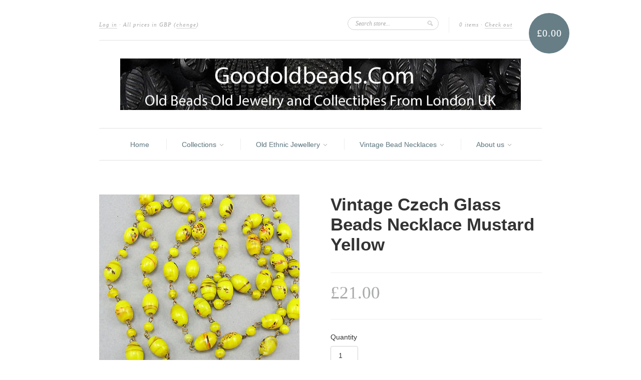

--- FILE ---
content_type: text/html; charset=utf-8
request_url: https://www.goodoldbeads.com/collections/vintage-czech-glass-beads/products/vintage-czech-seed-necklace-mustard-yellow
body_size: 12621
content:
<!doctype html>
<!--[if lt IE 7]> <html class="no-js lt-ie9 lt-ie8 lt-ie7" lang="en"> <![endif]-->
<!--[if IE 7]>    <html class="no-js lt-ie9 lt-ie8" lang="en"> <![endif]-->
<!--[if IE 8]>    <html class="no-js lt-ie9" lang="en"> <![endif]-->
<!--[if IE 9 ]>    <html class="ie9 no-js"> <![endif]-->
<!--[if (gt IE 9)|!(IE)]><!--> <html class="no-js"> <!--<![endif]-->

<head>
  <meta charset="UTF-8" />
  <meta http-equiv="X-UA-Compatible" content="IE=edge,chrome=1" />
  <link rel="shortcut icon" type="image/png" href="//www.goodoldbeads.com/cdn/shop/t/1/assets/favicon.png?72" />

  <title>
     vintage czech glass beads necklace mustard yellow &ndash; GoodOldBeads 
  </title>
  
  
  
  <meta name="description" content="product&amp;nbsp;&amp;nbsp;&amp;nbsp;&amp;nbsp;&amp;nbsp;&amp;nbsp;&amp;nbsp;&amp;nbsp;&amp;nbsp;&amp;nbsp;&amp;nbsp;vintage czech glass beads necklace mustard yellow&amp;nbsp;czglbd011material&amp;nbsp;&amp;..." />
  
  
  <link rel="canonical" href="https://www.goodoldbeads.com/products/vintage-czech-seed-necklace-mustard-yellow" />
  
  


  <meta property="og:url" content="https://www.goodoldbeads.com/products/vintage-czech-seed-necklace-mustard-yellow" />
  <meta property="og:title" content="Vintage Czech Glass Beads Necklace Mustard Yellow" />
  <meta property="og:description" content="product&amp;nbsp;&amp;nbsp;&amp;nbsp;&amp;nbsp;&amp;nbsp;&amp;nbsp;&amp;nbsp;&amp;nbsp;&amp;nbsp;&amp;nbsp;&amp;nbsp;vintage czech glass beads necklace mustard yellow&amp;nbsp;czglbd011
material&amp;nbsp;&amp;nbsp;&amp;nbsp;&amp;nbsp;&amp;nbsp;&amp;nbsp;&amp;nbsp;&amp;nbsp;&amp;nbsp;&amp;nbsp;glass beads&amp;nbsp;and&amp;nbsp;metal chain
history&amp;nbsp;&amp;nbsp;&amp;nbsp;&amp;nbsp;&amp;nbsp;&amp;nbsp;&amp;nbsp;&amp;nbsp;&amp;nbsp;&amp;nbsp;&amp;nbsp;&amp;nbsp;&amp;nbsp;made in europe
age&amp;nbsp;&amp;nbsp;&amp;nbsp;&amp;nbsp;&amp;nbsp;&amp;nbsp;&amp;nbsp;&amp;nbsp;&amp;nbsp;&amp;nbsp;&amp;nbsp;&amp;nbsp;&amp;nbsp;&amp;nbsp;&amp;nbsp;&amp;nbsp;&amp;nbsp;mid 20th century
bead size&amp;nbsp;&amp;nbsp;&amp;nbsp;&amp;nbsp;&amp;nbsp;&amp;nbsp;&amp;nbsp;&amp;nbsp;2mm to 12mm
length&amp;nbsp;&amp;nbsp;&amp;nbsp;&amp;nbsp;&amp;nbsp;&amp;nbsp;&amp;nbsp;&amp;nbsp;&amp;nbsp;&amp;nbsp;&amp;nbsp;&amp;nbsp;&amp;nbsp;&amp;nbsp;36 inches
quantity&amp;nbsp;&amp;nbsp;&amp;nbsp;&amp;nbsp;&amp;nbsp;&amp;nbsp;&amp;nbsp;&amp;nbsp;&amp;nbsp;&amp;nbsp;&amp;nbsp;1 vointage czech glass beads strand
condition&amp;nbsp;&amp;nbsp;&amp;nbsp;&amp;nbsp;&amp;nbsp;&amp;nbsp;&amp;nbsp;&amp;nbsp;&amp;nbsp;usded, good
summary&amp;nbsp;&amp;nbsp;&amp;nbsp;&amp;nbsp;&amp;nbsp;&amp;nbsp;&amp;nbsp;&amp;nbsp; vintage czech glass beads necklace with colours of mustard yellow&amp;nbsp;and specks of&amp;nbsp;red&amp;nbsp;and black&amp;nbsp;&amp;nbsp;&amp;nbsp;&amp;nbsp;&amp;nbsp;&amp;nbsp;&amp;nbsp;&amp;nbsp;&amp;nbsp;&amp;nbsp; 
&amp;nbsp;&amp;nbsp;
&amp;nbsp;&amp;nbsp;&amp;nbsp;&amp;nbsp;&amp;nbsp;&amp;nbsp;&amp;nbsp;&amp;nbsp;&amp;nbsp;&amp;nbsp;&amp;nbsp;&amp;nbsp;&amp;nbsp;&amp;nbsp;&amp;nbsp;&amp;nbsp;&amp;nbsp;&amp;nbsp;&amp;nbsp;&amp;nbsp;&amp;nbsp;&amp;nbsp;&amp;nbsp;&amp;nbsp;
" />
  <meta property="og:image" content="//www.goodoldbeads.com/cdn/shop/products/czglbd007a_medium.jpg?v=1356044625" />


  <script>window.performance && window.performance.mark && window.performance.mark('shopify.content_for_header.start');</script><meta id="shopify-digital-wallet" name="shopify-digital-wallet" content="/1823829/digital_wallets/dialog">
<meta name="shopify-checkout-api-token" content="804731ea8ee8a169d6f229d2c32ce4de">
<meta id="in-context-paypal-metadata" data-shop-id="1823829" data-venmo-supported="false" data-environment="production" data-locale="en_US" data-paypal-v4="true" data-currency="GBP">
<link rel="alternate" type="application/json+oembed" href="https://www.goodoldbeads.com/products/vintage-czech-seed-necklace-mustard-yellow.oembed">
<script async="async" src="/checkouts/internal/preloads.js?locale=en-GB"></script>
<script id="shopify-features" type="application/json">{"accessToken":"804731ea8ee8a169d6f229d2c32ce4de","betas":["rich-media-storefront-analytics"],"domain":"www.goodoldbeads.com","predictiveSearch":true,"shopId":1823829,"locale":"en"}</script>
<script>var Shopify = Shopify || {};
Shopify.shop = "goodoldbeads.myshopify.com";
Shopify.locale = "en";
Shopify.currency = {"active":"GBP","rate":"1.0"};
Shopify.country = "GB";
Shopify.theme = {"name":"new-standard","id":3407159,"schema_name":null,"schema_version":null,"theme_store_id":null,"role":"main"};
Shopify.theme.handle = "null";
Shopify.theme.style = {"id":null,"handle":null};
Shopify.cdnHost = "www.goodoldbeads.com/cdn";
Shopify.routes = Shopify.routes || {};
Shopify.routes.root = "/";</script>
<script type="module">!function(o){(o.Shopify=o.Shopify||{}).modules=!0}(window);</script>
<script>!function(o){function n(){var o=[];function n(){o.push(Array.prototype.slice.apply(arguments))}return n.q=o,n}var t=o.Shopify=o.Shopify||{};t.loadFeatures=n(),t.autoloadFeatures=n()}(window);</script>
<script id="shop-js-analytics" type="application/json">{"pageType":"product"}</script>
<script defer="defer" async type="module" src="//www.goodoldbeads.com/cdn/shopifycloud/shop-js/modules/v2/client.init-shop-cart-sync_IZsNAliE.en.esm.js"></script>
<script defer="defer" async type="module" src="//www.goodoldbeads.com/cdn/shopifycloud/shop-js/modules/v2/chunk.common_0OUaOowp.esm.js"></script>
<script type="module">
  await import("//www.goodoldbeads.com/cdn/shopifycloud/shop-js/modules/v2/client.init-shop-cart-sync_IZsNAliE.en.esm.js");
await import("//www.goodoldbeads.com/cdn/shopifycloud/shop-js/modules/v2/chunk.common_0OUaOowp.esm.js");

  window.Shopify.SignInWithShop?.initShopCartSync?.({"fedCMEnabled":true,"windoidEnabled":true});

</script>
<script id="__st">var __st={"a":1823829,"offset":-18000,"reqid":"39cd5dd0-962c-44a3-b570-70ac270d0393-1768409735","pageurl":"www.goodoldbeads.com\/collections\/vintage-czech-glass-beads\/products\/vintage-czech-seed-necklace-mustard-yellow","u":"0d7e984e7f49","p":"product","rtyp":"product","rid":106193774};</script>
<script>window.ShopifyPaypalV4VisibilityTracking = true;</script>
<script id="captcha-bootstrap">!function(){'use strict';const t='contact',e='account',n='new_comment',o=[[t,t],['blogs',n],['comments',n],[t,'customer']],c=[[e,'customer_login'],[e,'guest_login'],[e,'recover_customer_password'],[e,'create_customer']],r=t=>t.map((([t,e])=>`form[action*='/${t}']:not([data-nocaptcha='true']) input[name='form_type'][value='${e}']`)).join(','),a=t=>()=>t?[...document.querySelectorAll(t)].map((t=>t.form)):[];function s(){const t=[...o],e=r(t);return a(e)}const i='password',u='form_key',d=['recaptcha-v3-token','g-recaptcha-response','h-captcha-response',i],f=()=>{try{return window.sessionStorage}catch{return}},m='__shopify_v',_=t=>t.elements[u];function p(t,e,n=!1){try{const o=window.sessionStorage,c=JSON.parse(o.getItem(e)),{data:r}=function(t){const{data:e,action:n}=t;return t[m]||n?{data:e,action:n}:{data:t,action:n}}(c);for(const[e,n]of Object.entries(r))t.elements[e]&&(t.elements[e].value=n);n&&o.removeItem(e)}catch(o){console.error('form repopulation failed',{error:o})}}const l='form_type',E='cptcha';function T(t){t.dataset[E]=!0}const w=window,h=w.document,L='Shopify',v='ce_forms',y='captcha';let A=!1;((t,e)=>{const n=(g='f06e6c50-85a8-45c8-87d0-21a2b65856fe',I='https://cdn.shopify.com/shopifycloud/storefront-forms-hcaptcha/ce_storefront_forms_captcha_hcaptcha.v1.5.2.iife.js',D={infoText:'Protected by hCaptcha',privacyText:'Privacy',termsText:'Terms'},(t,e,n)=>{const o=w[L][v],c=o.bindForm;if(c)return c(t,g,e,D).then(n);var r;o.q.push([[t,g,e,D],n]),r=I,A||(h.body.append(Object.assign(h.createElement('script'),{id:'captcha-provider',async:!0,src:r})),A=!0)});var g,I,D;w[L]=w[L]||{},w[L][v]=w[L][v]||{},w[L][v].q=[],w[L][y]=w[L][y]||{},w[L][y].protect=function(t,e){n(t,void 0,e),T(t)},Object.freeze(w[L][y]),function(t,e,n,w,h,L){const[v,y,A,g]=function(t,e,n){const i=e?o:[],u=t?c:[],d=[...i,...u],f=r(d),m=r(i),_=r(d.filter((([t,e])=>n.includes(e))));return[a(f),a(m),a(_),s()]}(w,h,L),I=t=>{const e=t.target;return e instanceof HTMLFormElement?e:e&&e.form},D=t=>v().includes(t);t.addEventListener('submit',(t=>{const e=I(t);if(!e)return;const n=D(e)&&!e.dataset.hcaptchaBound&&!e.dataset.recaptchaBound,o=_(e),c=g().includes(e)&&(!o||!o.value);(n||c)&&t.preventDefault(),c&&!n&&(function(t){try{if(!f())return;!function(t){const e=f();if(!e)return;const n=_(t);if(!n)return;const o=n.value;o&&e.removeItem(o)}(t);const e=Array.from(Array(32),(()=>Math.random().toString(36)[2])).join('');!function(t,e){_(t)||t.append(Object.assign(document.createElement('input'),{type:'hidden',name:u})),t.elements[u].value=e}(t,e),function(t,e){const n=f();if(!n)return;const o=[...t.querySelectorAll(`input[type='${i}']`)].map((({name:t})=>t)),c=[...d,...o],r={};for(const[a,s]of new FormData(t).entries())c.includes(a)||(r[a]=s);n.setItem(e,JSON.stringify({[m]:1,action:t.action,data:r}))}(t,e)}catch(e){console.error('failed to persist form',e)}}(e),e.submit())}));const S=(t,e)=>{t&&!t.dataset[E]&&(n(t,e.some((e=>e===t))),T(t))};for(const o of['focusin','change'])t.addEventListener(o,(t=>{const e=I(t);D(e)&&S(e,y())}));const B=e.get('form_key'),M=e.get(l),P=B&&M;t.addEventListener('DOMContentLoaded',(()=>{const t=y();if(P)for(const e of t)e.elements[l].value===M&&p(e,B);[...new Set([...A(),...v().filter((t=>'true'===t.dataset.shopifyCaptcha))])].forEach((e=>S(e,t)))}))}(h,new URLSearchParams(w.location.search),n,t,e,['guest_login'])})(!0,!0)}();</script>
<script integrity="sha256-4kQ18oKyAcykRKYeNunJcIwy7WH5gtpwJnB7kiuLZ1E=" data-source-attribution="shopify.loadfeatures" defer="defer" src="//www.goodoldbeads.com/cdn/shopifycloud/storefront/assets/storefront/load_feature-a0a9edcb.js" crossorigin="anonymous"></script>
<script data-source-attribution="shopify.dynamic_checkout.dynamic.init">var Shopify=Shopify||{};Shopify.PaymentButton=Shopify.PaymentButton||{isStorefrontPortableWallets:!0,init:function(){window.Shopify.PaymentButton.init=function(){};var t=document.createElement("script");t.src="https://www.goodoldbeads.com/cdn/shopifycloud/portable-wallets/latest/portable-wallets.en.js",t.type="module",document.head.appendChild(t)}};
</script>
<script data-source-attribution="shopify.dynamic_checkout.buyer_consent">
  function portableWalletsHideBuyerConsent(e){var t=document.getElementById("shopify-buyer-consent"),n=document.getElementById("shopify-subscription-policy-button");t&&n&&(t.classList.add("hidden"),t.setAttribute("aria-hidden","true"),n.removeEventListener("click",e))}function portableWalletsShowBuyerConsent(e){var t=document.getElementById("shopify-buyer-consent"),n=document.getElementById("shopify-subscription-policy-button");t&&n&&(t.classList.remove("hidden"),t.removeAttribute("aria-hidden"),n.addEventListener("click",e))}window.Shopify?.PaymentButton&&(window.Shopify.PaymentButton.hideBuyerConsent=portableWalletsHideBuyerConsent,window.Shopify.PaymentButton.showBuyerConsent=portableWalletsShowBuyerConsent);
</script>
<script data-source-attribution="shopify.dynamic_checkout.cart.bootstrap">document.addEventListener("DOMContentLoaded",(function(){function t(){return document.querySelector("shopify-accelerated-checkout-cart, shopify-accelerated-checkout")}if(t())Shopify.PaymentButton.init();else{new MutationObserver((function(e,n){t()&&(Shopify.PaymentButton.init(),n.disconnect())})).observe(document.body,{childList:!0,subtree:!0})}}));
</script>
<link id="shopify-accelerated-checkout-styles" rel="stylesheet" media="screen" href="https://www.goodoldbeads.com/cdn/shopifycloud/portable-wallets/latest/accelerated-checkout-backwards-compat.css" crossorigin="anonymous">
<style id="shopify-accelerated-checkout-cart">
        #shopify-buyer-consent {
  margin-top: 1em;
  display: inline-block;
  width: 100%;
}

#shopify-buyer-consent.hidden {
  display: none;
}

#shopify-subscription-policy-button {
  background: none;
  border: none;
  padding: 0;
  text-decoration: underline;
  font-size: inherit;
  cursor: pointer;
}

#shopify-subscription-policy-button::before {
  box-shadow: none;
}

      </style>

<script>window.performance && window.performance.mark && window.performance.mark('shopify.content_for_header.end');</script>

  <link href="//www.goodoldbeads.com/cdn/shop/t/1/assets/style.css?v=111618668366640027251674755357" rel="stylesheet" type="text/css" media="all" />
  
  
  
  <!--[if lt IE 9]>
  <script src="//html5shim.googlecode.com/svn/trunk/html5.js"></script>
  <script src="//www.goodoldbeads.com/cdn/shop/t/1/assets/dd_roundies.js?v=1347722525" type="text/javascript"></script>
  <![endif]-->

  <script src="//ajax.googleapis.com/ajax/libs/jquery/1.7/jquery.js"></script>

  <script src="//www.goodoldbeads.com/cdn/shopifycloud/storefront/assets/themes_support/option_selection-b017cd28.js" type="text/javascript"></script>

  <!--[if lt IE 8]>
  <script src="//www.goodoldbeads.com/cdn/shop/t/1/assets/json2.js?v=1347722527" type="text/javascript"></script>
  <![endif]-->

  

  <script>
  var twitterID = 'goodoldbeads',
      slideshow = true,
      slideshow_auto = true,
      slideshow_speed = 5000, 
      product_image_w_to_h_ratio = 1,
      shop_url = 'https://www.goodoldbeads.com';
  </script>

  <!--[if lt IE 9]>
  <script>
  DD_roundies.addRule('.roundify-total', '42px');
  DD_roundies.addRule('.sale-overlay span', '50px');
  DD_roundies.addRule('.sold-out-overlay span', '50px');
  </script>
  <![endif]-->

<link href="https://monorail-edge.shopifysvc.com" rel="dns-prefetch">
<script>(function(){if ("sendBeacon" in navigator && "performance" in window) {try {var session_token_from_headers = performance.getEntriesByType('navigation')[0].serverTiming.find(x => x.name == '_s').description;} catch {var session_token_from_headers = undefined;}var session_cookie_matches = document.cookie.match(/_shopify_s=([^;]*)/);var session_token_from_cookie = session_cookie_matches && session_cookie_matches.length === 2 ? session_cookie_matches[1] : "";var session_token = session_token_from_headers || session_token_from_cookie || "";function handle_abandonment_event(e) {var entries = performance.getEntries().filter(function(entry) {return /monorail-edge.shopifysvc.com/.test(entry.name);});if (!window.abandonment_tracked && entries.length === 0) {window.abandonment_tracked = true;var currentMs = Date.now();var navigation_start = performance.timing.navigationStart;var payload = {shop_id: 1823829,url: window.location.href,navigation_start,duration: currentMs - navigation_start,session_token,page_type: "product"};window.navigator.sendBeacon("https://monorail-edge.shopifysvc.com/v1/produce", JSON.stringify({schema_id: "online_store_buyer_site_abandonment/1.1",payload: payload,metadata: {event_created_at_ms: currentMs,event_sent_at_ms: currentMs}}));}}window.addEventListener('pagehide', handle_abandonment_event);}}());</script>
<script id="web-pixels-manager-setup">(function e(e,d,r,n,o){if(void 0===o&&(o={}),!Boolean(null===(a=null===(i=window.Shopify)||void 0===i?void 0:i.analytics)||void 0===a?void 0:a.replayQueue)){var i,a;window.Shopify=window.Shopify||{};var t=window.Shopify;t.analytics=t.analytics||{};var s=t.analytics;s.replayQueue=[],s.publish=function(e,d,r){return s.replayQueue.push([e,d,r]),!0};try{self.performance.mark("wpm:start")}catch(e){}var l=function(){var e={modern:/Edge?\/(1{2}[4-9]|1[2-9]\d|[2-9]\d{2}|\d{4,})\.\d+(\.\d+|)|Firefox\/(1{2}[4-9]|1[2-9]\d|[2-9]\d{2}|\d{4,})\.\d+(\.\d+|)|Chrom(ium|e)\/(9{2}|\d{3,})\.\d+(\.\d+|)|(Maci|X1{2}).+ Version\/(15\.\d+|(1[6-9]|[2-9]\d|\d{3,})\.\d+)([,.]\d+|)( \(\w+\)|)( Mobile\/\w+|) Safari\/|Chrome.+OPR\/(9{2}|\d{3,})\.\d+\.\d+|(CPU[ +]OS|iPhone[ +]OS|CPU[ +]iPhone|CPU IPhone OS|CPU iPad OS)[ +]+(15[._]\d+|(1[6-9]|[2-9]\d|\d{3,})[._]\d+)([._]\d+|)|Android:?[ /-](13[3-9]|1[4-9]\d|[2-9]\d{2}|\d{4,})(\.\d+|)(\.\d+|)|Android.+Firefox\/(13[5-9]|1[4-9]\d|[2-9]\d{2}|\d{4,})\.\d+(\.\d+|)|Android.+Chrom(ium|e)\/(13[3-9]|1[4-9]\d|[2-9]\d{2}|\d{4,})\.\d+(\.\d+|)|SamsungBrowser\/([2-9]\d|\d{3,})\.\d+/,legacy:/Edge?\/(1[6-9]|[2-9]\d|\d{3,})\.\d+(\.\d+|)|Firefox\/(5[4-9]|[6-9]\d|\d{3,})\.\d+(\.\d+|)|Chrom(ium|e)\/(5[1-9]|[6-9]\d|\d{3,})\.\d+(\.\d+|)([\d.]+$|.*Safari\/(?![\d.]+ Edge\/[\d.]+$))|(Maci|X1{2}).+ Version\/(10\.\d+|(1[1-9]|[2-9]\d|\d{3,})\.\d+)([,.]\d+|)( \(\w+\)|)( Mobile\/\w+|) Safari\/|Chrome.+OPR\/(3[89]|[4-9]\d|\d{3,})\.\d+\.\d+|(CPU[ +]OS|iPhone[ +]OS|CPU[ +]iPhone|CPU IPhone OS|CPU iPad OS)[ +]+(10[._]\d+|(1[1-9]|[2-9]\d|\d{3,})[._]\d+)([._]\d+|)|Android:?[ /-](13[3-9]|1[4-9]\d|[2-9]\d{2}|\d{4,})(\.\d+|)(\.\d+|)|Mobile Safari.+OPR\/([89]\d|\d{3,})\.\d+\.\d+|Android.+Firefox\/(13[5-9]|1[4-9]\d|[2-9]\d{2}|\d{4,})\.\d+(\.\d+|)|Android.+Chrom(ium|e)\/(13[3-9]|1[4-9]\d|[2-9]\d{2}|\d{4,})\.\d+(\.\d+|)|Android.+(UC? ?Browser|UCWEB|U3)[ /]?(15\.([5-9]|\d{2,})|(1[6-9]|[2-9]\d|\d{3,})\.\d+)\.\d+|SamsungBrowser\/(5\.\d+|([6-9]|\d{2,})\.\d+)|Android.+MQ{2}Browser\/(14(\.(9|\d{2,})|)|(1[5-9]|[2-9]\d|\d{3,})(\.\d+|))(\.\d+|)|K[Aa][Ii]OS\/(3\.\d+|([4-9]|\d{2,})\.\d+)(\.\d+|)/},d=e.modern,r=e.legacy,n=navigator.userAgent;return n.match(d)?"modern":n.match(r)?"legacy":"unknown"}(),u="modern"===l?"modern":"legacy",c=(null!=n?n:{modern:"",legacy:""})[u],f=function(e){return[e.baseUrl,"/wpm","/b",e.hashVersion,"modern"===e.buildTarget?"m":"l",".js"].join("")}({baseUrl:d,hashVersion:r,buildTarget:u}),m=function(e){var d=e.version,r=e.bundleTarget,n=e.surface,o=e.pageUrl,i=e.monorailEndpoint;return{emit:function(e){var a=e.status,t=e.errorMsg,s=(new Date).getTime(),l=JSON.stringify({metadata:{event_sent_at_ms:s},events:[{schema_id:"web_pixels_manager_load/3.1",payload:{version:d,bundle_target:r,page_url:o,status:a,surface:n,error_msg:t},metadata:{event_created_at_ms:s}}]});if(!i)return console&&console.warn&&console.warn("[Web Pixels Manager] No Monorail endpoint provided, skipping logging."),!1;try{return self.navigator.sendBeacon.bind(self.navigator)(i,l)}catch(e){}var u=new XMLHttpRequest;try{return u.open("POST",i,!0),u.setRequestHeader("Content-Type","text/plain"),u.send(l),!0}catch(e){return console&&console.warn&&console.warn("[Web Pixels Manager] Got an unhandled error while logging to Monorail."),!1}}}}({version:r,bundleTarget:l,surface:e.surface,pageUrl:self.location.href,monorailEndpoint:e.monorailEndpoint});try{o.browserTarget=l,function(e){var d=e.src,r=e.async,n=void 0===r||r,o=e.onload,i=e.onerror,a=e.sri,t=e.scriptDataAttributes,s=void 0===t?{}:t,l=document.createElement("script"),u=document.querySelector("head"),c=document.querySelector("body");if(l.async=n,l.src=d,a&&(l.integrity=a,l.crossOrigin="anonymous"),s)for(var f in s)if(Object.prototype.hasOwnProperty.call(s,f))try{l.dataset[f]=s[f]}catch(e){}if(o&&l.addEventListener("load",o),i&&l.addEventListener("error",i),u)u.appendChild(l);else{if(!c)throw new Error("Did not find a head or body element to append the script");c.appendChild(l)}}({src:f,async:!0,onload:function(){if(!function(){var e,d;return Boolean(null===(d=null===(e=window.Shopify)||void 0===e?void 0:e.analytics)||void 0===d?void 0:d.initialized)}()){var d=window.webPixelsManager.init(e)||void 0;if(d){var r=window.Shopify.analytics;r.replayQueue.forEach((function(e){var r=e[0],n=e[1],o=e[2];d.publishCustomEvent(r,n,o)})),r.replayQueue=[],r.publish=d.publishCustomEvent,r.visitor=d.visitor,r.initialized=!0}}},onerror:function(){return m.emit({status:"failed",errorMsg:"".concat(f," has failed to load")})},sri:function(e){var d=/^sha384-[A-Za-z0-9+/=]+$/;return"string"==typeof e&&d.test(e)}(c)?c:"",scriptDataAttributes:o}),m.emit({status:"loading"})}catch(e){m.emit({status:"failed",errorMsg:(null==e?void 0:e.message)||"Unknown error"})}}})({shopId: 1823829,storefrontBaseUrl: "https://www.goodoldbeads.com",extensionsBaseUrl: "https://extensions.shopifycdn.com/cdn/shopifycloud/web-pixels-manager",monorailEndpoint: "https://monorail-edge.shopifysvc.com/unstable/produce_batch",surface: "storefront-renderer",enabledBetaFlags: ["2dca8a86","a0d5f9d2"],webPixelsConfigList: [{"id":"shopify-app-pixel","configuration":"{}","eventPayloadVersion":"v1","runtimeContext":"STRICT","scriptVersion":"0450","apiClientId":"shopify-pixel","type":"APP","privacyPurposes":["ANALYTICS","MARKETING"]},{"id":"shopify-custom-pixel","eventPayloadVersion":"v1","runtimeContext":"LAX","scriptVersion":"0450","apiClientId":"shopify-pixel","type":"CUSTOM","privacyPurposes":["ANALYTICS","MARKETING"]}],isMerchantRequest: false,initData: {"shop":{"name":"GoodOldBeads","paymentSettings":{"currencyCode":"GBP"},"myshopifyDomain":"goodoldbeads.myshopify.com","countryCode":"GB","storefrontUrl":"https:\/\/www.goodoldbeads.com"},"customer":null,"cart":null,"checkout":null,"productVariants":[{"price":{"amount":21.0,"currencyCode":"GBP"},"product":{"title":"Vintage Czech Glass Beads Necklace Mustard Yellow","vendor":"czech beads","id":"106193774","untranslatedTitle":"Vintage Czech Glass Beads Necklace Mustard Yellow","url":"\/products\/vintage-czech-seed-necklace-mustard-yellow","type":"vintage czech glass beads"},"id":"243381452","image":{"src":"\/\/www.goodoldbeads.com\/cdn\/shop\/products\/czglbd007a.jpg?v=1356044625"},"sku":"czgld011","title":"Vintage Czech Glass Beads Necklace Mustard Yellow","untranslatedTitle":"Vintage Czech Glass Beads Necklace Mustard Yellow"}],"purchasingCompany":null},},"https://www.goodoldbeads.com/cdn","7cecd0b6w90c54c6cpe92089d5m57a67346",{"modern":"","legacy":""},{"shopId":"1823829","storefrontBaseUrl":"https:\/\/www.goodoldbeads.com","extensionBaseUrl":"https:\/\/extensions.shopifycdn.com\/cdn\/shopifycloud\/web-pixels-manager","surface":"storefront-renderer","enabledBetaFlags":"[\"2dca8a86\", \"a0d5f9d2\"]","isMerchantRequest":"false","hashVersion":"7cecd0b6w90c54c6cpe92089d5m57a67346","publish":"custom","events":"[[\"page_viewed\",{}],[\"product_viewed\",{\"productVariant\":{\"price\":{\"amount\":21.0,\"currencyCode\":\"GBP\"},\"product\":{\"title\":\"Vintage Czech Glass Beads Necklace Mustard Yellow\",\"vendor\":\"czech beads\",\"id\":\"106193774\",\"untranslatedTitle\":\"Vintage Czech Glass Beads Necklace Mustard Yellow\",\"url\":\"\/products\/vintage-czech-seed-necklace-mustard-yellow\",\"type\":\"vintage czech glass beads\"},\"id\":\"243381452\",\"image\":{\"src\":\"\/\/www.goodoldbeads.com\/cdn\/shop\/products\/czglbd007a.jpg?v=1356044625\"},\"sku\":\"czgld011\",\"title\":\"Vintage Czech Glass Beads Necklace Mustard Yellow\",\"untranslatedTitle\":\"Vintage Czech Glass Beads Necklace Mustard Yellow\"}}]]"});</script><script>
  window.ShopifyAnalytics = window.ShopifyAnalytics || {};
  window.ShopifyAnalytics.meta = window.ShopifyAnalytics.meta || {};
  window.ShopifyAnalytics.meta.currency = 'GBP';
  var meta = {"product":{"id":106193774,"gid":"gid:\/\/shopify\/Product\/106193774","vendor":"czech beads","type":"vintage czech glass beads","handle":"vintage-czech-seed-necklace-mustard-yellow","variants":[{"id":243381452,"price":2100,"name":"Vintage Czech Glass Beads Necklace Mustard Yellow - Vintage Czech Glass Beads Necklace Mustard Yellow","public_title":"Vintage Czech Glass Beads Necklace Mustard Yellow","sku":"czgld011"}],"remote":false},"page":{"pageType":"product","resourceType":"product","resourceId":106193774,"requestId":"39cd5dd0-962c-44a3-b570-70ac270d0393-1768409735"}};
  for (var attr in meta) {
    window.ShopifyAnalytics.meta[attr] = meta[attr];
  }
</script>
<script class="analytics">
  (function () {
    var customDocumentWrite = function(content) {
      var jquery = null;

      if (window.jQuery) {
        jquery = window.jQuery;
      } else if (window.Checkout && window.Checkout.$) {
        jquery = window.Checkout.$;
      }

      if (jquery) {
        jquery('body').append(content);
      }
    };

    var hasLoggedConversion = function(token) {
      if (token) {
        return document.cookie.indexOf('loggedConversion=' + token) !== -1;
      }
      return false;
    }

    var setCookieIfConversion = function(token) {
      if (token) {
        var twoMonthsFromNow = new Date(Date.now());
        twoMonthsFromNow.setMonth(twoMonthsFromNow.getMonth() + 2);

        document.cookie = 'loggedConversion=' + token + '; expires=' + twoMonthsFromNow;
      }
    }

    var trekkie = window.ShopifyAnalytics.lib = window.trekkie = window.trekkie || [];
    if (trekkie.integrations) {
      return;
    }
    trekkie.methods = [
      'identify',
      'page',
      'ready',
      'track',
      'trackForm',
      'trackLink'
    ];
    trekkie.factory = function(method) {
      return function() {
        var args = Array.prototype.slice.call(arguments);
        args.unshift(method);
        trekkie.push(args);
        return trekkie;
      };
    };
    for (var i = 0; i < trekkie.methods.length; i++) {
      var key = trekkie.methods[i];
      trekkie[key] = trekkie.factory(key);
    }
    trekkie.load = function(config) {
      trekkie.config = config || {};
      trekkie.config.initialDocumentCookie = document.cookie;
      var first = document.getElementsByTagName('script')[0];
      var script = document.createElement('script');
      script.type = 'text/javascript';
      script.onerror = function(e) {
        var scriptFallback = document.createElement('script');
        scriptFallback.type = 'text/javascript';
        scriptFallback.onerror = function(error) {
                var Monorail = {
      produce: function produce(monorailDomain, schemaId, payload) {
        var currentMs = new Date().getTime();
        var event = {
          schema_id: schemaId,
          payload: payload,
          metadata: {
            event_created_at_ms: currentMs,
            event_sent_at_ms: currentMs
          }
        };
        return Monorail.sendRequest("https://" + monorailDomain + "/v1/produce", JSON.stringify(event));
      },
      sendRequest: function sendRequest(endpointUrl, payload) {
        // Try the sendBeacon API
        if (window && window.navigator && typeof window.navigator.sendBeacon === 'function' && typeof window.Blob === 'function' && !Monorail.isIos12()) {
          var blobData = new window.Blob([payload], {
            type: 'text/plain'
          });

          if (window.navigator.sendBeacon(endpointUrl, blobData)) {
            return true;
          } // sendBeacon was not successful

        } // XHR beacon

        var xhr = new XMLHttpRequest();

        try {
          xhr.open('POST', endpointUrl);
          xhr.setRequestHeader('Content-Type', 'text/plain');
          xhr.send(payload);
        } catch (e) {
          console.log(e);
        }

        return false;
      },
      isIos12: function isIos12() {
        return window.navigator.userAgent.lastIndexOf('iPhone; CPU iPhone OS 12_') !== -1 || window.navigator.userAgent.lastIndexOf('iPad; CPU OS 12_') !== -1;
      }
    };
    Monorail.produce('monorail-edge.shopifysvc.com',
      'trekkie_storefront_load_errors/1.1',
      {shop_id: 1823829,
      theme_id: 3407159,
      app_name: "storefront",
      context_url: window.location.href,
      source_url: "//www.goodoldbeads.com/cdn/s/trekkie.storefront.55c6279c31a6628627b2ba1c5ff367020da294e2.min.js"});

        };
        scriptFallback.async = true;
        scriptFallback.src = '//www.goodoldbeads.com/cdn/s/trekkie.storefront.55c6279c31a6628627b2ba1c5ff367020da294e2.min.js';
        first.parentNode.insertBefore(scriptFallback, first);
      };
      script.async = true;
      script.src = '//www.goodoldbeads.com/cdn/s/trekkie.storefront.55c6279c31a6628627b2ba1c5ff367020da294e2.min.js';
      first.parentNode.insertBefore(script, first);
    };
    trekkie.load(
      {"Trekkie":{"appName":"storefront","development":false,"defaultAttributes":{"shopId":1823829,"isMerchantRequest":null,"themeId":3407159,"themeCityHash":"14496821144494987338","contentLanguage":"en","currency":"GBP","eventMetadataId":"59dea323-3f89-4c0a-a810-8ac81cd66438"},"isServerSideCookieWritingEnabled":true,"monorailRegion":"shop_domain","enabledBetaFlags":["65f19447"]},"Session Attribution":{},"S2S":{"facebookCapiEnabled":false,"source":"trekkie-storefront-renderer","apiClientId":580111}}
    );

    var loaded = false;
    trekkie.ready(function() {
      if (loaded) return;
      loaded = true;

      window.ShopifyAnalytics.lib = window.trekkie;

      var originalDocumentWrite = document.write;
      document.write = customDocumentWrite;
      try { window.ShopifyAnalytics.merchantGoogleAnalytics.call(this); } catch(error) {};
      document.write = originalDocumentWrite;

      window.ShopifyAnalytics.lib.page(null,{"pageType":"product","resourceType":"product","resourceId":106193774,"requestId":"39cd5dd0-962c-44a3-b570-70ac270d0393-1768409735","shopifyEmitted":true});

      var match = window.location.pathname.match(/checkouts\/(.+)\/(thank_you|post_purchase)/)
      var token = match? match[1]: undefined;
      if (!hasLoggedConversion(token)) {
        setCookieIfConversion(token);
        window.ShopifyAnalytics.lib.track("Viewed Product",{"currency":"GBP","variantId":243381452,"productId":106193774,"productGid":"gid:\/\/shopify\/Product\/106193774","name":"Vintage Czech Glass Beads Necklace Mustard Yellow - Vintage Czech Glass Beads Necklace Mustard Yellow","price":"21.00","sku":"czgld011","brand":"czech beads","variant":"Vintage Czech Glass Beads Necklace Mustard Yellow","category":"vintage czech glass beads","nonInteraction":true,"remote":false},undefined,undefined,{"shopifyEmitted":true});
      window.ShopifyAnalytics.lib.track("monorail:\/\/trekkie_storefront_viewed_product\/1.1",{"currency":"GBP","variantId":243381452,"productId":106193774,"productGid":"gid:\/\/shopify\/Product\/106193774","name":"Vintage Czech Glass Beads Necklace Mustard Yellow - Vintage Czech Glass Beads Necklace Mustard Yellow","price":"21.00","sku":"czgld011","brand":"czech beads","variant":"Vintage Czech Glass Beads Necklace Mustard Yellow","category":"vintage czech glass beads","nonInteraction":true,"remote":false,"referer":"https:\/\/www.goodoldbeads.com\/collections\/vintage-czech-glass-beads\/products\/vintage-czech-seed-necklace-mustard-yellow"});
      }
    });


        var eventsListenerScript = document.createElement('script');
        eventsListenerScript.async = true;
        eventsListenerScript.src = "//www.goodoldbeads.com/cdn/shopifycloud/storefront/assets/shop_events_listener-3da45d37.js";
        document.getElementsByTagName('head')[0].appendChild(eventsListenerScript);

})();</script>
  <script>
  if (!window.ga || (window.ga && typeof window.ga !== 'function')) {
    window.ga = function ga() {
      (window.ga.q = window.ga.q || []).push(arguments);
      if (window.Shopify && window.Shopify.analytics && typeof window.Shopify.analytics.publish === 'function') {
        window.Shopify.analytics.publish("ga_stub_called", {}, {sendTo: "google_osp_migration"});
      }
      console.error("Shopify's Google Analytics stub called with:", Array.from(arguments), "\nSee https://help.shopify.com/manual/promoting-marketing/pixels/pixel-migration#google for more information.");
    };
    if (window.Shopify && window.Shopify.analytics && typeof window.Shopify.analytics.publish === 'function') {
      window.Shopify.analytics.publish("ga_stub_initialized", {}, {sendTo: "google_osp_migration"});
    }
  }
</script>
<script
  defer
  src="https://www.goodoldbeads.com/cdn/shopifycloud/perf-kit/shopify-perf-kit-3.0.3.min.js"
  data-application="storefront-renderer"
  data-shop-id="1823829"
  data-render-region="gcp-us-central1"
  data-page-type="product"
  data-theme-instance-id="3407159"
  data-theme-name=""
  data-theme-version=""
  data-monorail-region="shop_domain"
  data-resource-timing-sampling-rate="10"
  data-shs="true"
  data-shs-beacon="true"
  data-shs-export-with-fetch="true"
  data-shs-logs-sample-rate="1"
  data-shs-beacon-endpoint="https://www.goodoldbeads.com/api/collect"
></script>
</head>

<body id="vintage-czech-glass-beads-necklace-mustard-yellow" class="template-product">

  <div id="container">

    <header id="header" class="clearfix use-logo currencies wide">

      <div id="cart-summary" class="accent-text">
        
        
          
            <p class="cart-elem" id="cart-login"> <a href="https://shopify.com/1823829/account?locale=en&amp;region_country=GB" id="customer_login_link">Log in</a></p>
          
        
        
        
          <p id="current-currency" class="cart-elem left">
  &nbsp;·
  All prices in <span class="selected-currency">&nbsp;&nbsp;&nbsp;</span> 
  <span id="currency-picker-toggle">(<a href="#">change</a>)</span>
</p>

<p class="cart-elem left" id="currencies-picker">
  <select id="currencies" name="currencies">
  
  
  <option value="GBP" selected="selected">GBP</option>
  
    
  
    
    <option value="USD">USD</option>
    
  
    
    <option value="EUR">EUR</option>
    
  
    
    <option value="CAD">CAD</option>
    
  
    
    <option value="AUD">AUD</option>
    
  
    
    <option value="JPY">JPY</option>
    
  
    
    <option value="NZD">NZD</option>
    
  
    
    <option value="HKD">HKD</option>
    
  
    
    <option value="NOK">NOK</option>
    
  
    
    <option value="SEK">SEK</option>
    
  
    
    <option value="CNY">CNY</option>
    
  
    
    <option value="INR">INR</option>
    
  
  </select>
</p>
        
        
        <p class="cart-elem" id="cart-count">
          <a class="no-underline" href="/cart">0 items</a> · 
          <a href="/cart">Check out</a>
        </p>
        
        <form action="/search" method="get" id="search-form" role="search">
            <input name="q" type="text" id="search-field" placeholder="Search store..." class="hint" />
            <input type="submit" value="" name="submit" id="search-submit" />
        </form>
        
        <a href="/cart" class="cart-elem smooth roundify-total round" id="cart-total">
          <span id="cart-price"><span class='money'>&pound;0.00</span></span>
        </a>
          
      </div><!-- #cart-summary -->

      
      <a id="logo" href="/" role="banner">
        <img src="//www.goodoldbeads.com/cdn/shop/t/1/assets/logo.png?v=70134779636969217201645529489" alt="GoodOldBeads" />
      </a><!-- #logo -->
      
        
      <nav role="navigation">  
        <ul id="nav">
          
          
          <li class="nav-item first   ">
            <a class="nav-item-link smooth" href="/">
              Home
            </a>
            
          </li>
          
          
          <li class="nav-item    dropdown">
            <a class="nav-item-link smooth" href="/collections">
              Collections
            </a>
            
            <ul class="sub-nav">
              <li class="sub-nav-niblet"></li>
              
              <li class="sub-nav-item first ">
                <a class="sub-nav-item-link first " href="/collections">Collections</a>
              </li>
              
              <li class="sub-nav-item  last">
                <a class="sub-nav-item-link  last" href="/collections/all">All Products</a>
              </li>
              
            </ul>
            
          </li>
          
          
          <li class="nav-item    dropdown">
            <a class="nav-item-link smooth" href="/collections/old-ethnic-jewellery">
              Old  Ethnic Jewellery
            </a>
            
            <ul class="sub-nav">
              <li class="sub-nav-niblet"></li>
              
              <li class="sub-nav-item first ">
                <a class="sub-nav-item-link first " href="/collections/old-gold-jewellery">old gold jewellery</a>
              </li>
              
              <li class="sub-nav-item  ">
                <a class="sub-nav-item-link  " href="/collections/old-silver-jewellery">old silver jewellery</a>
              </li>
              
              <li class="sub-nav-item  last">
                <a class="sub-nav-item-link  last" href="/collections/old-jewellery">Old Jewellery</a>
              </li>
              
            </ul>
            
          </li>
          
          
          <li class="nav-item    dropdown">
            <a class="nav-item-link smooth" href="/collections/vintage-bead-necklaces">
              Vintage Bead Necklaces
            </a>
            
            <ul class="sub-nav">
              <li class="sub-nav-niblet"></li>
              
              <li class="sub-nav-item first ">
                <a class="sub-nav-item-link first " href="/collections/vintage-amber-beads">Vintage Amber Beads</a>
              </li>
              
              <li class="sub-nav-item  ">
                <a class="sub-nav-item-link  " href="/collections/vintage-african-beads">Vintage African Beads</a>
              </li>
              
              <li class="sub-nav-item  last">
                <a class="sub-nav-item-link  last" href="/collections/vintage-purses-and-bags">Vintage Purses And Bags</a>
              </li>
              
            </ul>
            
          </li>
          
          
          <li class="nav-item  last  dropdown">
            <a class="nav-item-link smooth" href="/pages/about-us">
              About us
            </a>
            
            <ul class="sub-nav">
              <li class="sub-nav-niblet"></li>
              
              <li class="sub-nav-item first ">
                <a class="sub-nav-item-link first " href="/pages/contact-us">Contact Us</a>
              </li>
              
              <li class="sub-nav-item  ">
                <a class="sub-nav-item-link  " href="/pages/shipping">Shipping</a>
              </li>
              
              <li class="sub-nav-item  ">
                <a class="sub-nav-item-link  " href="/blogs/old-beads-storyboard">Blog</a>
              </li>
              
              <li class="sub-nav-item  ">
                <a class="sub-nav-item-link  " href="/pages/terms-and-conditions">Returns</a>
              </li>
              
              <li class="sub-nav-item  last">
                <a class="sub-nav-item-link  last" href="/pages/terms">Terms</a>
              </li>
              
            </ul>
            
          </li>
          
        </ul>
      </nav>
      
      

    </header><!-- #header -->

    <div class="clearfix" id="content" role="main">
      
        <div class="clearfix" id="product-content" itemscope itemtype="http://schema.org/Product">
  
  <meta itemprop="url" content="https://www.goodoldbeads.com/products/vintage-czech-seed-necklace-mustard-yellow" />
  <meta itemprop="image" content="//www.goodoldbeads.com/cdn/shop/products/czglbd007a_grande.jpg?v=1356044625" />

  
  <form action="/cart/add" method="post" enctype="multipart/form-data">
  
    
    <ul id="product-details">
      
      <li id="product-title">
        <h1 itemprop="name">Vintage Czech Glass Beads Necklace Mustard Yellow</h1>
        
      </li>
      
      
      
      <li id="product-prices" itemprop="offers" itemscope itemtype="http://schema.org/Offer">
        <meta itemprop="priceCurrency" content="GBP" />
        
        <link itemprop="availability" href="http://schema.org/InStock" />
        
        <p id="product-price" class="smooth">
          
          <span class="product-price" itemprop="price"><span class='money'>&pound;21.00</span></span>
          
        </p>
      </li>
       
      
        
          <input type="hidden" name="id" value="243381452" />       
          
          <li id="product-variants" class="clearfix">
            <div class="selector-wrapper" style="clear:left">
  <label for="quantity">Quantity</label>
  <input id="quantity" type="number" name="quantity" class="styled-input" value="1" />
</div>
          </li>
          
        
        
        

        
             
        
        
        <li id="backorder" class="hidden">
          <p><span id="selected-variant"></span> is back-ordered. We will ship it separately in 10 to 15 days.</p>
        </li>
        
        <li id="product-add">
          <div id="product-add-wrap">
            <div id="product-add-medallion" class=""></div><!-- #product-add-medallion -->
            <input type="submit" name="add" id="add" value="Add to cart" class="smooth">
          </div><!-- #product-add-wrap -->
        </li>
              
      
      
      
        
        <li class="accent-text prev-next clearfix">     
        
          
          <span class="left"><a href="/collections/vintage-czech-glass-beads/products/vintage-czech-glass-beads-necklace-chain-links#content" title="">&larr; Previous Product</a></span>
        
        
          
          <span class="right"><a href="/collections/vintage-czech-glass-beads/products/vintage-czech-glass-beads-necklace-baby-blue#content" title="">Next Product &rarr;</a></span>
        
        </li>
        
      
      
      
      <li id="product-description" class="below">
        <h2>Description</h2>
        <div id="full_description" class="rte" itemprop="description">
          <p>product&nbsp;&nbsp;&nbsp;&nbsp;&nbsp;&nbsp;&nbsp;&nbsp;&nbsp;&nbsp;&nbsp;vintage czech glass beads necklace mustard yellow&nbsp;czglbd011</p>
<p>material&nbsp;&nbsp;&nbsp;&nbsp;&nbsp;&nbsp;&nbsp;&nbsp;&nbsp;&nbsp;glass beads&nbsp;and&nbsp;metal chain</p>
<p>history&nbsp;&nbsp;&nbsp;&nbsp;&nbsp;&nbsp;&nbsp;&nbsp;&nbsp;&nbsp;&nbsp;&nbsp;&nbsp;made in europe</p>
<p>age&nbsp;&nbsp;&nbsp;&nbsp;&nbsp;&nbsp;&nbsp;&nbsp;&nbsp;&nbsp;&nbsp;&nbsp;&nbsp;&nbsp;&nbsp;&nbsp;&nbsp;mid 20th century</p>
<p>bead size&nbsp;&nbsp;&nbsp;&nbsp;&nbsp;&nbsp;&nbsp;&nbsp;2mm to 12mm</p>
<p>length&nbsp;&nbsp;&nbsp;&nbsp;&nbsp;&nbsp;&nbsp;&nbsp;&nbsp;&nbsp;&nbsp;&nbsp;&nbsp;&nbsp;36 inches</p>
<p>quantity&nbsp;&nbsp;&nbsp;&nbsp;&nbsp;&nbsp;&nbsp;&nbsp;&nbsp;&nbsp;&nbsp;1 vointage czech glass beads strand</p>
<p>condition&nbsp;&nbsp;&nbsp;&nbsp;&nbsp;&nbsp;&nbsp;&nbsp;&nbsp;usded, good</p>
<p>summary&nbsp;&nbsp;&nbsp;&nbsp;&nbsp;&nbsp;&nbsp;&nbsp; vintage czech glass beads necklace with colours of mustard yellow&nbsp;and specks of&nbsp;red&nbsp;and black&nbsp;&nbsp;&nbsp;&nbsp;&nbsp;&nbsp;&nbsp;&nbsp;&nbsp;&nbsp; </p>
<p>&nbsp;&nbsp;</p>
<p>&nbsp;&nbsp;&nbsp;&nbsp;&nbsp;&nbsp;&nbsp;&nbsp;&nbsp;&nbsp;&nbsp;&nbsp;&nbsp;&nbsp;&nbsp;&nbsp;&nbsp;&nbsp;&nbsp;&nbsp;&nbsp;&nbsp;&nbsp;&nbsp;</p>

        </div><!-- #full_description rte -->
      </li>
      
      
      
      
    </ul><!-- #product-description -->

  
  </form>
  
  
  <div id="product-photos">
  
  
    
    <div id="product-photo-container">
      
      <a class="gallery" href="//www.goodoldbeads.com/cdn/shop/products/czglbd007a_1024x1024.jpg?v=1356044625" rel="gallery">
        <img src="//www.goodoldbeads.com/cdn/shop/products/czglbd007a_grande.jpg?v=1356044625" alt="Vintage czech glass beads mustard yellow" />
      </a>
      
      <a class="gallery" href="//www.goodoldbeads.com/cdn/shop/products/czglbd007_1024x1024.jpg?v=1356044626" rel="gallery">
        <img src="//www.goodoldbeads.com/cdn/shop/products/czglbd007_grande.jpg?v=1356044626" alt="Vintage czech glass beads mustard yellow" />
      </a>
      
    </div><!-- #product-photo-container -->

    
    <ul id="product-photo-thumbs" class="clearfix">
      
      <li class="product-photo-thumb">
        <img src="//www.goodoldbeads.com/cdn/shop/products/czglbd007a_compact.jpg?v=1356044625" alt="Vintage czech glass beads mustard yellow" />
      </li>
      
      <li class="product-photo-thumb">
        <img src="//www.goodoldbeads.com/cdn/shop/products/czglbd007_compact.jpg?v=1356044626" alt="Vintage czech glass beads mustard yellow" />
      </li>
      
    </ul>
    
    
  

    
    <div id="product-share">
      <h3>Share this product</h3>



<a id="ps-twitter" class="product-share-item" href="http://twitter.com/home?status=Check%20out%20this%20product:+https://www.goodoldbeads.com/products/vintage-czech-seed-necklace-mustard-yellow"></a>
<a id="ps-facebook" class="product-share-item" href="http://www.facebook.com/sharer.php?u=https://www.goodoldbeads.com/products/vintage-czech-seed-necklace-mustard-yellow&t=Vintage Czech Glass Beads Necklace Mustard Yellow"></a>
<a id="ps-pinterest" class="product-share-item pin-it-button" href="http://pinterest.com/pin/create/button/?url=https://www.goodoldbeads.com/products/vintage-czech-seed-necklace-mustard-yellow&media=//www.goodoldbeads.com/cdn/shop/products/czglbd007a_1024x1024.jpg?v=1356044625&description=Vintage%20Czech%20Glass%20Beads%20Necklace%20Mustard%20Yellow" count-layout="none"></a>      
<a id="ps-tumblr" class="product-share-item" href="http://www.tumblr.com/share/link?url=https://www.goodoldbeads.com/products/vintage-czech-seed-necklace-mustard-yellow"></a>
<a id="ps-google" class="product-share-item" href="https://plusone.google.com/_/+1/confirm?hl=en&url=https://www.goodoldbeads.com/products/vintage-czech-seed-necklace-mustard-yellow"></a>
<a id="ps-mail" class="product-share-item" href="mailto:?subject=&body=Check out this product: https://www.goodoldbeads.com/products/vintage-czech-seed-necklace-mustard-yellow"></a>
    </div>
    

  </div><!-- #product-photos -->
  
          

</div><!-- #product-content -->













<div class="related-products-container">
  <h2 class="related-products-title smooth">Similar items</h2>
  <ul class="related-products-list clearfix">

    
    
    
    
        

<li class="four-per-row clearfix">

  <div class="coll-image-wrap">  
    
    
    <a href="/collections/vintage-czech-glass-beads/products/vintage-czech-glass-beads-necklace-plum-colour">
      
      <img src="//www.goodoldbeads.com/cdn/shop/products/czglbd012a_medium.jpg?v=1348861841" alt="Vintage Czech Glass Beads" />
      
    </a>
  </div><!-- .coll-image-wrap -->
  
  <div class="coll-prod-caption">
    <div class="coll-prod-meta ">
      <a href="/collections/vintage-czech-glass-beads/products/vintage-czech-glass-beads-necklace-plum-colour" class="coll-prod-title">
        Vintage Czech Glass Beads Necklace Plum Colour
      </a>
      
      <p class="coll-prod-price accent-text">
        
        <span class='money'>&pound;28.00</span>
      </p>
      
    </div><!-- .coll-prod-meta -->
  
    
    <a class="coll-prod-buy styled-small-button" href="/collections/vintage-czech-glass-beads/products/vintage-czech-glass-beads-necklace-plum-colour">
      Buy
    </a>
    
  </div><!-- .coll-prod-caption -->
  
</li>
    
    
    
    
    
        

<li class="four-per-row clearfix">

  <div class="coll-image-wrap">  
    
    
    <a href="/collections/vintage-czech-glass-beads/products/vintage-czech-glass-beads-necklace-chain-links">
      
      <img src="//www.goodoldbeads.com/cdn/shop/products/czglbd006a_medium.jpg?v=1356013036" alt="Vintage Czech Glass Beads necklace chain links" />
      
    </a>
  </div><!-- .coll-image-wrap -->
  
  <div class="coll-prod-caption">
    <div class="coll-prod-meta ">
      <a href="/collections/vintage-czech-glass-beads/products/vintage-czech-glass-beads-necklace-chain-links" class="coll-prod-title">
        Vintage Czech Glass Beads Necklace Chain Links
      </a>
      
      <p class="coll-prod-price accent-text">
        
        <span class='money'>&pound;20.50</span>
      </p>
      
    </div><!-- .coll-prod-meta -->
  
    
    <a class="coll-prod-buy styled-small-button" href="/collections/vintage-czech-glass-beads/products/vintage-czech-glass-beads-necklace-chain-links">
      Buy
    </a>
    
  </div><!-- .coll-prod-caption -->
  
</li>
    
    
    
    
    
    
    
    
    
        

<li class="four-per-row clearfix">

  <div class="coll-image-wrap sold-out">  
    
      
      <a class="sold-out-overlay" href="/collections/vintage-czech-glass-beads/products/vintage-czech-glass-beads-necklace-baby-blue">
        <span><em>Sold Out</em></span>
      </a>
      
    
    
    <a href="/collections/vintage-czech-glass-beads/products/vintage-czech-glass-beads-necklace-baby-blue">
      
      <img src="//www.goodoldbeads.com/cdn/shop/products/czglbd005_medium.jpg?v=1356036771" alt="Vintage czech glass beads necklace baby blue" />
      
    </a>
  </div><!-- .coll-image-wrap -->
  
  <div class="coll-prod-caption">
    <div class="coll-prod-meta ">
      <a href="/collections/vintage-czech-glass-beads/products/vintage-czech-glass-beads-necklace-baby-blue" class="coll-prod-title">
        Vintage Czech Glass Beads Necklace Baby Blue
      </a>
      
      <p class="coll-prod-price accent-text">
        
        <span class='money'>&pound;20.00</span>
      </p>
      
    </div><!-- .coll-prod-meta -->
  
    
    <a class="coll-prod-buy styled-small-button disabled" href="/collections/vintage-czech-glass-beads/products/vintage-czech-glass-beads-necklace-baby-blue">
      Sold Out
    </a>
    
  </div><!-- .coll-prod-caption -->
  
</li>
    
    
    
    
    
        

<li class="four-per-row clearfix">

  <div class="coll-image-wrap sold-out">  
    
      
      <a class="sold-out-overlay" href="/collections/vintage-czech-glass-beads/products/vintage-czech-glass-beads-necklace-multi-strand">
        <span><em>Sold Out</em></span>
      </a>
      
    
    
    <a href="/collections/vintage-czech-glass-beads/products/vintage-czech-glass-beads-necklace-multi-strand">
      
      <img src="//www.goodoldbeads.com/cdn/shop/products/czglbd013_medium.jpg?v=1356012323" alt="Vintage Czech  Glass Beads Necklace Multi Strand" />
      
    </a>
  </div><!-- .coll-image-wrap -->
  
  <div class="coll-prod-caption">
    <div class="coll-prod-meta ">
      <a href="/collections/vintage-czech-glass-beads/products/vintage-czech-glass-beads-necklace-multi-strand" class="coll-prod-title">
        Vintage Czech Glass Beads Necklace Multi Strand
      </a>
      
      <p class="coll-prod-price accent-text">
        
        <span class='money'>&pound;22.00</span>
      </p>
      
    </div><!-- .coll-prod-meta -->
  
    
    <a class="coll-prod-buy styled-small-button disabled" href="/collections/vintage-czech-glass-beads/products/vintage-czech-glass-beads-necklace-multi-strand">
      Sold Out
    </a>
    
  </div><!-- .coll-prod-caption -->
  
</li>
    
    
    

  </ul>
</div><!-- #additional-products-container -->



<div class="accent-text" id="breadcrumbs">
   <span><a href="/">Home</a></span>
   
                  
      <span class="sep">/</span> <span><a href="/collections">Collections</a></span> <span class="sep">/</span> <span><a href="/collections/vintage-czech-glass-beads">Vintage Czech Glass Beads</a></span>
      
      <span class="sep">/</span> <span>Vintage Czech Glass Beads Necklace Mustard Yellow</span>
         
</div>

<script>
jQuery(function() {

  // OPTION SELECT
  

});

</script>
      

    </div><!-- #content -->
    
        
    
    
      
    <footer id="footer" class="">

      <ul class="clearfix" id="footer-modules">

        
        <li class="ft-module one-third" id="about-module">
          <h3>About Us</h3>
          <p id="about-description">
            Hello my name is Bridget. l aim to source and bring you old beads and old jewelry from UK antique fairs and markets that l hope you might like. Thanks for stopping by. Cheers!
          </p>
          <a id="ft-share-twitter" class="ft-share ir" href="http://www.twitter.com/goodoldbeads">Twitter</a>
          
                    
          <a id="ft-share-pinterest" class="ft-share ir" href="http://pinterest.com/goodoldbeads">Pinterest</a>
          
          
          <a id="ft-share-rss" class="ft-share ir" href="/blogs/old-beads-storyboard.atom">RSS</a>
        </li>
        

        

        

        

        </ul>

      </footer><!-- #footer -->
      
    </div><!-- #container -->

    <div id="sub-footer" class="clearfix">
      
      <div class="footer-left-content">
        
        <div class="footer-nav accent-text" role="navigation">
        
          <a href="/" title="Home">Home</a>
        
          <a href="/collections" title="Catalogue">Catalogue</a>
        
          <a href="/blogs/old-beads-storyboard" title="Blog">Blog</a>
        
          <a href="/pages/contact-us" title="Contact Us">Contact Us</a>
        
          <a href="/pages/shipping" title="Shipping">Shipping</a>
        
          <a href="/pages/terms-and-conditions" title="Returns">Returns</a>
        
          <a href="/pages/terms" title="Terms">Terms</a>
        
        </div>
        
        <p id="shopify-attr" class="accent-text" role="contentinfo">Copyright &copy; 2026 GoodOldBeads. <a target="_blank" rel="nofollow" href="https://www.shopify.co.uk?utm_campaign=poweredby&amp;utm_medium=shopify&amp;utm_source=onlinestore">Ecommerce Software by Shopify</a>.</p>
      </div> <!-- #footer-left-content -->
      
      
      <ul id="payment-options" class="clearfix">  
         
        
        <li class="payment-option" id="pay-discover">Discover</li>
        <li class="payment-option" id="pay-paypal">PayPal</li>
        <li class="payment-option" id="pay-amex">Amex</li>
        
        
        <li class="payment-option" id="pay-mastercard">Mastercard</li>
        <li class="payment-option" id="pay-visa">Visa</li>      
      </ul>
      
      
    </div><!-- #sub-footer -->

    <script src="//www.goodoldbeads.com/cdn/shop/t/1/assets/jquery.colorbox-min.js?v=1347722527" type="text/javascript"></script>
    <script src="//www.goodoldbeads.com/cdn/shop/t/1/assets/shop.js?v=1347722528" type="text/javascript"></script>
    
      <script src="/services/javascripts/currencies.js" type="text/javascript"></script>
      <script src="//www.goodoldbeads.com/cdn/shop/t/1/assets/jquery.currencies.min.js?v=1347722527" type="text/javascript"></script>
      <script>


Currency.format = 'money_with_currency_format';


var shopCurrency = 'GBP';
var cookieCurrency = Currency.cookie.read();

jQuery('span.money').each(function() {
  jQuery(this).attr('data-currency-GBP', jQuery(this).html());
});

// If there's no cookie.
if (cookieCurrency == null) {
  Currency.currentCurrency = shopCurrency;
}
// If the cookie value does not correspond to any value in the currency dropdown.
else if (jQuery('[name=currencies]').size() && jQuery('[name=currencies] option[value=' + cookieCurrency + ']').size() === 0) {
  Currency.currentCurrency = shopCurrency;
  Currency.cookie.write(shopCurrency);
}
else if (cookieCurrency === shopCurrency) {
  Currency.currentCurrency = shopCurrency;
}
else {
  Currency.convertAll(shopCurrency, cookieCurrency);
}

jQuery('[name=currencies]').val(Currency.currentCurrency).change(function() {
  var newCurrency = jQuery(this).val();
  Currency.convertAll(Currency.currentCurrency, newCurrency);
  jQuery('.selected-currency').text(Currency.currentCurrency);
});

jQuery('.selected-currency').text(Currency.currentCurrency);
jQuery('#current-currency').show();

</script>
    
    

  </body>
</html>